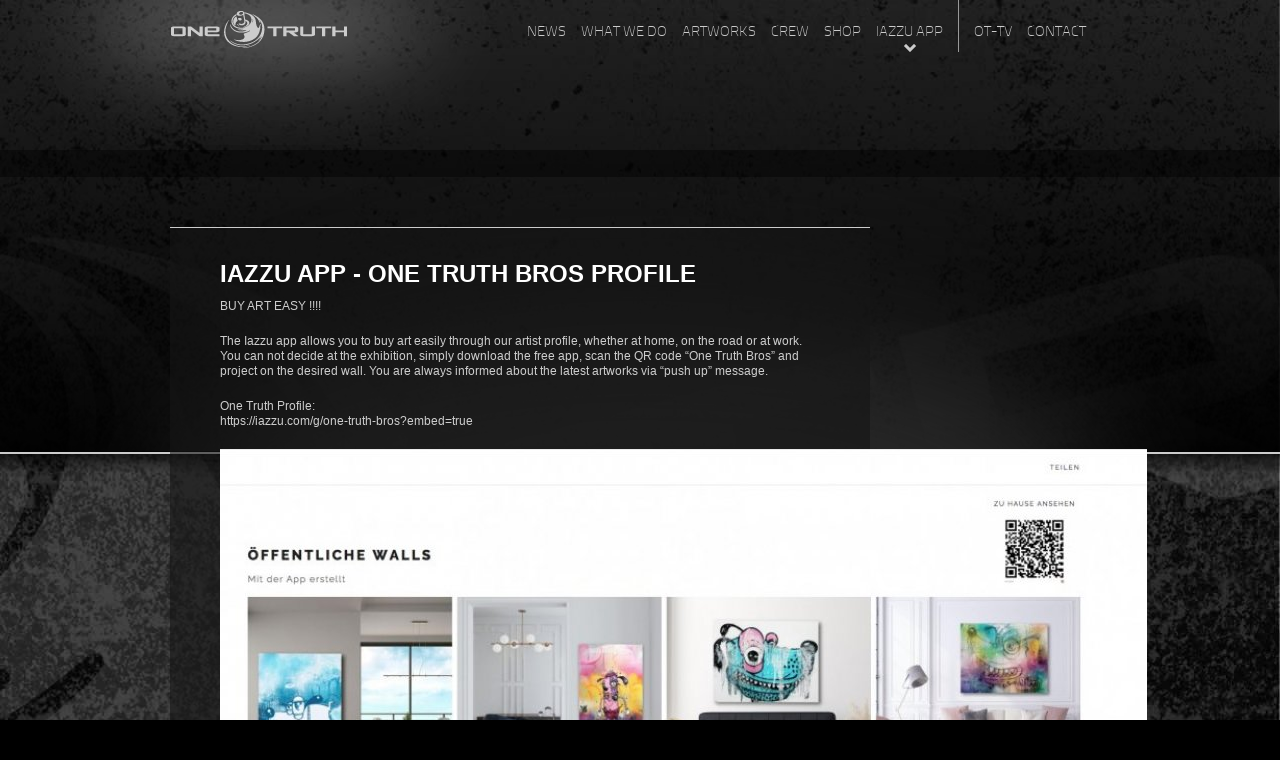

--- FILE ---
content_type: text/html; charset=utf-8
request_url: https://www.onetruth.ch/iazzu-app.html
body_size: 9779
content:
<!DOCTYPE html PUBLIC "-//W3C//DTD XHTML 1.0 Strict//EN" "http://www.w3.org/TR/xhtml1/DTD/xhtml1-strict.dtd">
<html xmlns:og="http://ogp.me/ns#" xmlns:fb="http://www.facebook.com/2008/fbml" xmlns="http://www.w3.org/1999/xhtml" lang="de" xml:lang="de">
    <head>
    	<base href="https://www.onetruth.ch/" />
    	<title>One Truth - Iazzu App</title>
    	
    	<link rel="shortcut icon" type="image/x-icon" href="/favicon.ico" />
    	<link rel="icon" type="image/x-icon" href="/favicon.ico" />

		<meta http-equiv="Content-Type" content="text/html; charset=utf-8" />
		<meta name="title" content="One Truth - Iazzu App" />		
		<meta name="keywords" content="one truth,graffiti z&uuml;rich,graffiti auftrag,graffiti artist,graffiti workshop street art,live painting,auftrag graffiti,urban vernissage,street art online shop,graffiti art onlineshop,airbrush,kunst am bau,Kunst im Raum,graffiti k&uuml;nstler,z&uuml;rich graffiti,auftragsmalerei,Big Murals,graffiti kunst,graffiti gestaltung,concept art,urban art,gestaltung hausfassade,street art gallery,illustrationen,kunst kaufen,moderne kunst" />
		<meta name="description" content="One Truth Graffiti Art Z&uuml;rich ist ein renommiertes K&uuml;nstler Kollektiv das seit 2003 besteht. Die Graffiti K&uuml;nstler von One Truth gestalten das Stadtbild in Z&uuml;rich mit Ihren kreativen Auftrags Graffiti Kunstwerken an Fassaden seit Jahren mit und sind ein fester Bestandteil der Schweizer Graffiti Kultur." />

		<link rel="stylesheet/less" type="text/css" href="/site/stylesheets/styles.less" />
	<!--[if IE 6]>
		<script src="/site/javascript/libs/DD_belatedPNG_0.0.8a.min.js"></script>
		<script>
		  DD_belatedPNG.fix('.pngfix, ul.projects li, ul.projects li a, ul.projects li img, .info');
		</script>
	<![endif]-->
		
    <link href="/site/stylesheets/styles.css" rel="stylesheet" type="text/css" media="screen" /><link href="/site/javascript/libs/fancybox/jquery.fancybox-1.3.4.css" rel="stylesheet" type="text/css" media="screen" /><link href="/site/videojs/video-js.css" rel="stylesheet" type="text/css" media="all" /><script type="text/javascript" src="/site/javascript/libs/jquery-1.7.2.min.js"></script><script type="text/javascript">  var _gaq = _gaq || [];
  _gaq.push(['_setAccount', 'UA-9757664-3']);
  _gaq.push(['_trackPageview']);

  (function() {
    var ga = document.createElement('script'); ga.type = 'text/javascript'; ga.async = true;
    ga.src = ('https:' == document.location.protocol ? 'https://ssl' : 'http://www') + '.google-analytics.com/ga.js';
    var s = document.getElementsByTagName('script')[0]; s.parentNode.insertBefore(ga, s);
  })();</script><script type="text/javascript" src="/site/javascript/libs/jquery.easing-1.3.min.js"></script><script type="text/javascript" src="/site/javascript/libs/jquery.scrollTo-1.4.2.min.js"></script><script type="text/javascript" src="/site/javascript/libs/fancybox/jquery.fancybox-1.3.4.pack.js"></script><script type="text/javascript" src="/site/javascript/libs/jquery.cycle.all.min.js"></script><script type="text/javascript" src="/site/javascript/libs/jquery.infinitescroll.min.js"></script><script type="text/javascript" src="/site/javascript/libs/swfaddress.js"></script><script type="text/javascript" src="/site/jwplayer/jwplayer.js"></script><script type="text/javascript" src="/site/javascript/ot.config.js"></script><script type="text/javascript" src="/site/javascript/ot.main.js"></script><script type="text/javascript" src="http://maps.googleapis.com/maps/api/js?sensor=false"></script>
<meta property="og:title" content="Iazzu App" /><meta property="og:locale" content="de_DE" /><meta property="og:type" content="website" /><meta property="og:url" content="https://www.onetruth.ch/iazzu-app.html"/><meta property="og:image" content="https://www.onetruth.ch/files/one_truth_iazzu_app_nov_2022_1_2.jpg" /><meta property="og:site_name" content="One Truth" /><meta property="og:description" content="One Truth Graffiti Art Z&amp;uuml;rich ist ein renommiertes K&amp;uuml;nstler Kollektiv das seit 2003 besteht. Die Graffiti K&amp;uuml;nstler von One Truth gestalten das Stadtbild in Z&amp;uuml;rich mit Ihren kreativen Auftrags Graffiti Kunstwerken an Fassaden seit Jahren mit und sind ein fester Bestandteil der Schweizer Graffiti Kultur." /><meta property="fb:app_id" content="397966190235463" /><meta property="fb:admins" content="1667553928" /></head>
    <body><div id="fb-root"></div><script type="text/javascript">lang = "de_DE"; appId = 397966190235463;token=-1;</script><script type="text/javascript" src="/redaxo/include/addons/facebook/js/facebook.init.js"></script>
	    <div id="page" class="">
	    <div id="top-overlay">
	    <div id="top-light">
	    	<div id="header">
	    		<div class="wrapper pngfix">
	    			<div class="container">
	    				<a id="home-button" href="https://www.onetruth.ch/">One Truth</a>
	    				<div id="head" class="clearfix">
		    				<ul id="navigation">
		    					<li><a href="/news.html" class="cufon pngfix">News</a></li><li><a href="/what-we-do.html" class="cufon pngfix">What we do</a></li><li><a href="/artworks.html" class="cufon pngfix">Artworks</a></li><li><a href="/crew.html" class="cufon pngfix">Crew</a></li><li><a href="/shop.html" class="cufon pngfix">Shop</a></li><li class="active"><a href="/iazzu-app.html" class="cufon pngfix">Iazzu App</a></li>		    				</ul>
		    				<ul id="meta">
<li><a href="/ot-tv.html" class="cufon pngfix">OT-TV</a></li><li><a href="/contact.html" class="cufon pngfix">Contact</a></li>	    					</ul>
	    				</div>
	    			</div>
	    		</div>
	    	</div>
	    	<div id="content">
<div id="pages" class="pngfix">
	    			<div class="container">
	    				
	    			</div>
	    		</div>
	    		<div id="main">
	    			<div class="container">
	    				<div class="text"><h2>IAZZU APP - One Truth Bros Profile</h2>	<p><span class="caps">BUY</span> <span class="caps">ART</span> <span class="caps">EASY</span> !!!!</p>

	<p>The Iazzu app allows you to buy art easily through our artist profile, whether at home, on the road or at work. You can not decide at the exhibition, simply download the free app, scan the QR code &#8220;One Truth Bros&#8221; and project on the desired wall. You are always informed about the latest artworks via &#8220;push up&#8221; message.</p>

	<p>One Truth Profile:<br />
<a href="https://iazzu.com/g/one-truth-bros?embed=true">https://iazzu.com/g/one-truth-bros?embed=true</a></p>
<div class="crew-member clearfix pngfix">
	<div class="crew-portrait">
		<img src="index.php?rex_img_type=rex_crew1&amp;rex_img_file=one_truth_iazzu_app_nov_2022_1_2.jpg" class="pngfix portrait" alt="Iazzu App" />
	</div>
	<div class="crew-info">
		<h2 class="cufon">// Iazzu App</h2>
		  	</div>
</div></div>
	    				<a href="#top" class="backtotop cufon"><span>Top</span></a>
					</div>
				</div>


			</div>
	    	<div id="footer">
	    		<div class="wrapper">
	    			<div class="container pngfix">
	    				<div class="contact">
	    					<strong class="cufon">// Contact</strong>
	    					<p>
	    						One Truth<br />
								Graffiti Contemporary Art<br />
								Studio/Gallery<br />
								B&auml;ndlistrasse.29<br />
								8064 Z&uuml;rich
							</p>
							<p>
								TEL. <a href="tel:+41433003294">043 300 32 94</a><br />
								MOBILE <a href="tel:+41764613057">076 461 30 57</a><br />
								MAIL <a href="mailto:info@onetruth.ch">info@onetruth.ch</a>
	    					</p>
	    				</div>
	    				<div class="social-media">
	    					<strong class="cufon">// Socialmedia</strong>
	    					<ul>
	    						<li>
	    							<a href="http://www.facebook.com/one.truth.graffiti.art" class="facebook" rel="external">One Truth Fanpage</a>
	    						</li>
	    						<li>
	    							<a href="http://www.youtube.com/user/OneTruthZH" class="youtube" rel="external">One Truth Channel</a>
	    						</li>
	    						<li>
	    							<a href="http://instagram.com/onetruth_graffiti" class="instagram" rel="external">Instagram</a>
	    						</li>
	    						<li>
	    							<a href="http://www.flickr.com/photos/onetruthgraffiti/" class="flickr" rel="external">Flickr</a>
	    						</li>
	    						<li>
	    							<a href="https://plus.google.com/u/0/112749817226746324712/" class="googleplus" rel="external">Google+</a>
	    						</li>
	    					</ul>
	    				</div>
	    				<div class="friends">
	    					<strong class="cufon">// Friends</strong>
	    					<ul>
<!--
	    						<li>
	    							<a href="http://www.meetingofstyles.ch" rel="external">Meeting of Styles Switzerland</a>
	    						</li>
-->
								<li>
									<a href="http://www.corado.ch/" rel="external">Baristo Corado</a>
								</li>
								<li>
									<a href="http://www.apeironvisuals.com/live--vod-streaming.html" rel="external">Apeiron Visuals</a>
								</li>
	    						<li>
	    							<a href="http://www.stark-grafics.ch/" rel="external">Stark Grafics</a>
	    						</li>
	    						<li>
	    							<a href="http://www.blamblamblam.ch/">BlamBlamBlam</a>
	    						</li>
	    						<li>
	    							<a href="http://www.sterartwork.ch/" rel="external">Ster Artwork</a>
	    						</li>
	    						<li>
	    							<a href="http://designunity.ch/" rel="external">Designunity</a>
	    						</li>
	    					</ul>
	    				</div>
	    			</div>
	    		</div>
	    	</div>
	    	<div id="bg">
    			<img src="/site/images/bg/page-bg.jpg" alt="Background" />
    		</div>
		</div>
		</div>
		</div>
<!-- 	<script type="text/javascript"> Cufon.now(); </script> -->
    <script type="text/javascript" src="/site/videojs/video.js"></script><script type="text/javascript" src="/site/videojs/plugin.youtube.js"></script><script type="text/javascript" src="/site/videojs/plugin.vimeo.js"></script></body>
</html>


--- FILE ---
content_type: text/css
request_url: https://www.onetruth.ch/site/stylesheets/styles.css
body_size: 26064
content:
@font-face{font-family:'Titillium';src:url(/site/fonts/titilliumtext22l001-webfont.eot);src:url(/site/fonts/titilliumtext22l001-webfont.eot?#iefix) format('embedded-opentype'),url(/site/fonts/titilliumtext22l001-webfont.woff) format('woff'),url(/site/fonts/titilliumtext22l001-webfont.ttf) format('truetype'),url(/site/fonts/titilliumtext22l001-webfont.svg#TitilliumText22LThThin) format('svg');font-weight:100;font-style:normal}*{margin:0;padding:0;font-family:Arial,Verdana,sans-serif;font-size:12px;color:#ccc;line-height:130%}html{height:100%}html body{height:100%;background-color:#000}iframe{overflow-x:hidden;overflow-y:hidden}ul{list-style:none none}img{border:none}p{margin-bottom:20px}a:link{color:#ccc;text-decoration:none}a:visited{color:#ccc;text-decoration:none}a:hover{color:#fff;text-decoration:none}a:active{color:#ccc;text-decoration:none}.clearfix:after{content:".";display:block;clear:both;visibility:hidden;line-height:0;height:0}.clearfix{display:inline-block}html[xmlns] .clearfix{display:block}* html .clearfix{height:1%}#page{width:100%;min-height:100%;height:auto!important;height:100%;position:relative}#page .container{width:940px;padding:0 10px;margin:auto}#page #top-overlay{background:url(/site/images/bg/header-bg.png) repeat-x 0 -39px}#page #top-light{background:url(/site/images/bg/header-references-bg.png) no-repeat top center}#page #header{height:150px}#page #header .wrapper{height:100%;background:url(/site/images/logo.png) no-repeat top center}#page #header .wrapper #home-button{display:block;float:left;position:absolute;width:180px;height:50px;text-indent:-1000px;overflow:hidden}#page #header .wrapper #meta{border-left:1px solid #999;padding-left:15px}#page #header .wrapper #navigation{margin-left:357px;display:inline}#page #header .wrapper #meta,#page #header .wrapper #navigation{float:left;padding-top:22px}#page #header .wrapper #meta li,#page #header .wrapper #navigation li{float:left;margin-right:15px;display:inline}#page #header .wrapper #meta li a,#page #header .wrapper #navigation li a{display:block;float:left;height:30px;text-transform:uppercase;font-size:14px}#page #header .wrapper #meta li.active a,#page #header .wrapper #navigation li.active a{background:url(/site/images/icon/arrow-down.png) no-repeat bottom center}#page #pages{background:url(/site/images/bg/pages-bg.png);height:27px}#page #footer{height:300px;background:url(/site/images/bg/footer-bg2.jpg) repeat-x center bottom;position:absolute;bottom:0;width:100%}#page #footer .wrapper{height:100%;width:100%;background:url(/site/images/bg/footer-bg.jpg) no-repeat center bottom}#page #footer .wrapper .container{height:100%;background:url(/site/images/bg/footer-cans.png) no-repeat bottom right}#page #footer .wrapper .container div{float:left;width:170px;margin-right:35px;margin-top:123px;display:inline;padding-left:25px}#page #footer .wrapper .container div strong{font-size:18px;color:#666;display:block;margin-bottom:10px;margin-left:-25px}#page #footer .wrapper .container div p{color:#666;margin-bottom:10px}#page #footer .wrapper .container div li{line-height:160%}#page #footer .wrapper .container div a{color:#666;padding:2px 0}#page #footer .wrapper .container div a:hover{color:#fff}#page #footer .wrapper .container div.social-media a{padding-left:20px}#page #footer .wrapper .container div.social-media a.youtube{background:url(/site/images/icon/youtube.png) no-repeat}#page #footer .wrapper .container div.social-media a.facebook{background:url(/site/images/icon/facebook.png) no-repeat}#page #footer .wrapper .container div.social-media a.streetfiles{background:url(/site/images/icon/streetfiles.png) no-repeat}#page #footer .wrapper .container div.social-media a.instagram{background:url(/site/images/icon/instagram.png) no-repeat}#page #footer .wrapper .container div.social-media a.flickr{background:url(/site/images/icon/flickr.png) no-repeat}#page #footer .wrapper .container div.social-media a.googleplus{background:url(/site/images/icon/googleplus.png) no-repeat}#page #bg{width:100%;height:100%;overflow:hidden;z-index:-100;position:absolute;top:0;left:0}#page #bg img{width:100%;position:absolute;top:0;left:0}#page #content{padding-bottom:300px}#page h2{font-size:24px;text-transform:uppercase;margin-bottom:10px}#page h2.category-title{margin-top:50px;margin-bottom:60px}#page .cufon{font-family:'Titillium',Arial,sans;font-weight:100}#page .loading{display:none}#page .backtotop{background:url(/site/images/bg/black60-bg.png);padding:10px 12px 12px 10px}#page .backtotop span{background:url(/site/images/icon/arrow-top.png) no-repeat 0 4px;padding-left:18px;text-transform:uppercase;cursor:pointer}#page #paginator{width:100%;height:57px;margin-bottom:0}#page #paginator a{display:none}#page #paginator a.next{display:block;margin:0 auto;padding-left:40px;width:150px;height:57px;line-height:55px;background:transparent url(/site/images/btn/btn-more-bg.png) no-repeat center center;color:#fff;font-size:14px;text-transform:uppercase}#page #loading-container{width:100%;margin-bottom:20px}#page #loading-container #infscr-loading{display:block;margin:0 auto;padding-left:20px;padding-top:20px;width:190px;height:57px;line-height:55px;background:transparent url(/site/images/btn/btn-more-bg.png) no-repeat center center;color:#fff;font-size:14px;text-transform:uppercase}#page #loading-container #infscr-loading img{float:left;margin-left:11px;margin-top:11px;width:16px;height:16px;background-color:#5D5D5D}#page #loading-container #infscr-loading div{float:left;margin-top:11px;margin-left:7px}#page #loading-container #infscr-loading div span.end{display:block;padding-left:22px;padding-top:1px;background:#5d5d5d url(/site/images/icon/end.gif) no-repeat left center}#page.home #top-overlay{background-position:0 0}#page.home #top-light{background-position:center 38px}#page.home .backtotop{display:none}#page.home #teaser{margin-bottom:120px;margin-top:37px}#page.home #top-news{float:left;width:614px;margin-bottom:40px}#page.home #top-projects,#page.home #top-videos{float:left;display:inline;width:267px;margin-left:35px}#page.home #top-projects div,#page.home #top-videos div,#page.home .first-news,#page.home .second-news{background:url(/site/images/bg/black60-bg.png)}#page.home #top-projects h3 a,#page.home #top-videos h3 a,#page.home .first-news h3 a,#page.home .second-news h3 a{text-transform:uppercase;font-size:16px;font-weight:400}#page.home .first-news{border-top:1px solid #ccc;border-bottom:1px solid #ccc;padding:25px 15px}#page.home .first-news img{float:left}#page.home .first-news div{float:left;display:inline;width:339px;margin-left:22px}#page.home .first-news span{display:block;text-transform:uppercase;color:#666;margin-bottom:25px}#page.home .first-news p{margin-bottom:10px}#page.home .first-news a.more{float:left;text-transform:uppercase;background:url(/site/images/icon/pages-next.png) no-repeat center right;padding-right:12px}#page.home .second-news{float:left;width:217px;padding:25px 15px;padding-right:75px}#page.home .second-news h3{margin-bottom:20px}#page.home .second-news span{display:block;text-transform:uppercase;color:#666}#page.home #top-projects div,#page.home #top-videos div{border-top:1px solid #ccc;padding:15px}#page.home #top-projects h3,#page.home #top-videos h3{margin-bottom:15px}#page.home #teaser-container{width:863px;height:474px;margin:0 auto;margin-top:-80px;border:1px solid transparent;background:transparent url(/site/images/bg/teaser-bg.png) no-repeat center center}#page.home #teaser-container #teaser-container-wrapper{width:807px;height:418px;margin-left:28px;margin-top:27px}#page.home .teaser-slideshow .slideshow-element{position:relative}#page.home .teaser-slideshow .slideshow-element img{width:807px;height:418px}#page.home .teaser-slideshow .slideshow-element .info{position:absolute;height:25px;width:767px;bottom:0;left:0;padding:20px;background:url(/site/images/bg/black80-bg.png)}#page.home .teaser-slideshow .slideshow-element .info h3{font-size:20px;margin-bottom:5px;color:#fff;text-transform:uppercase;line-height:16px}#page.home .teaser-slideshow .slideshow-element .info h3 span{padding-left:4px;vertical-align:middle}#page.home .teaser-slideshow .slideshow-element .info p{position:absolute;top:29px;right:20px;color:#666}#page.news #main{margin-top:70px}#page.news #top-overlay{background-position:0 -314px}#page.news #top-light{background-position:center -274px}#page.news #pages ul{float:right}#page.news #pages li{float:left;line-height:27px;text-transform:uppercase}#page.news #pages li.count{border-width:0 1px;border-style:solid;border-color:#666;margin:0 10px;padding:0 10px;position:relative}#page.news #pages li.count span{font-size:16px;height:27px;display:block;float:left;line-height:27px}#page.news #pages li a.prev{background:url(/site/images/icon/pages-prev.png) no-repeat 0 2px;padding-left:15px}#page.news #pages li a.next{background:url(/site/images/icon/pages-next.png) no-repeat right 8px;padding-right:15px;display:block;padding-top:6px}#page.news #pages li .loading{position:absolute;top:50%;left:50%;width:16px;height:16px;margin-left:-8px;margin-top:-8px}#page.news .news-entry{border-top:1px solid #ccc;margin-bottom:70px;background:url(/site/images/bg/black60-bg.png)}#page.news .news-entry h2{font-size:24px;text-indent:-32px}#page.news .news-entry .socialmedia{border-top:1px solid #333;padding-top:20px;margin-bottom:20px}#page.news .news-entry .header{float:left;width:710px;padding-left:50px;padding-right:180px;padding-top:20px;padding-bottom:0}#page.news .news-entry .header .date{text-transform:uppercase;color:#666;display:block;margin-bottom:10px}#page.news .news-entry .top{width:890px;padding-left:50px;margin-top:20px;margin-bottom:20px;float:left;position:relative}#page.news .news-entry .bottom{float:left;width:710px;padding-left:50px;padding-right:180px;padding-top:20px;padding-bottom:0}#page.news .news-entry .left{float:left;width:440px;padding-left:50px;padding-right:30px;padding-top:20px;padding-bottom:0}#page.news .news-entry .right{width:418px;float:left;position:relative}#page.news .news-entry .right .zoom-image,#page.news .news-entry .top .zoom-image{position:absolute;top:0;right:0}#page.news .news-entry .bottom a,#page.news .news-entry .left a{text-decoration:underline;color:#fff}#page.news .news-entry .bottom a:hover,#page.news .news-entry .left a:hover{text-decoration:underline;color:#000;background-color:#fff}#page.news .news-entry .bottom .date,#page.news .news-entry .left .date{text-transform:uppercase;color:#666;display:block;margin-bottom:40px}#page.service #top-overlay{background-position:0 -314px}#page.service #top-light{background-position:center -274px}#page.references #top-overlay{background:url(/site/images/bg/header-bg.png) repeat-x 0 -39px}#page.references #top-light{background:url(/site/images/bg/header-references-bg.png) no-repeat top center}#page.references .backtotop{margin-left:10px}#page.references #teaser ul.categories{border-top:1px solid #666}#page.references #teaser .loading{float:left;margin-top:8px;margin-left:10px;display:inline}#page.references #teaser li{border-bottom:1px solid #666;width:50%;float:left}#page.references #teaser li a{font-size:16px;float:left;padding:7px;text-transform:uppercase}#page.references #teaser li span{background:url(/site/images/bg/count-bg.png) no-repeat;float:left;display:none;width:30px;height:16px;font-size:10px;color:#ccc;text-align:center;line-height:17px;margin-top:8px;margin-left:7px}#page.references ul.projects{margin-bottom:40px}#page.references ul.projects li{float:left;display:inline;width:235px;background:url(/site/images/bg/project-bottom-bg.png) no-repeat left bottom;padding-bottom:20px}#page.references ul.projects li a{display:block;background:url(/site/images/bg/project-top-bg.png) no-repeat;padding-top:21px;position:relative;overflow:hidden}#page.references ul.projects li a img{display:block;background:url(/site/images/bg/project-middle-bg.png) repeat-y;padding:0 19px 0 19px;height:112px;width:198px}#page.references ul.projects li .hidden{display:none}#page.references ul.projects li .info{position:absolute;left:19px;background:url(/site/images/bg/info-bg.png) repeat;bottom:0;width:190px;padding:4px;text-align:center}#page.references ul.projects li .info strong{font-size:16px}#page.references ul.projects li .info p{font-size:10px;color:#999}#page.references #project-entry{margin-top:50px;margin-bottom:50px}#page.references #project-entry h2{margin-bottom:50px}#page.references #project-entry .left{float:left;width:600px}#page.references #project-entry .right{float:left;width:300px;margin-left:40px}#page.references #project-entry .metatags{border-top:#999 1px solid}#page.references #project-entry .metatags li{font-size:12px;border-bottom:#666 1px solid;padding:10px 0;line-height:14px}#page.references #project-entry .metatags li strong{font-size:12px;float:left;width:80px}#page.references #project-entry .socialmedia{padding:10px;background-color:#333}#page.crew #top-overlay{background-position:0 0}#page.crew #top-light{background-position:center 0}#page.crew #teaser{margin-top:-36px;background:url(/site/images/bg/crew-line-bg.png) repeat-x left bottom}#page.crew #teaser .container{position:relative;height:378px}#page.crew #teaser .container .prev{position:absolute;bottom:10px;left:0;font-size:14px;text-transform:uppercase;padding-left:15px;background:url(/site/images/icon/pages-prev.png) no-repeat left center}#page.crew #teaser .container .next{position:absolute;bottom:10px;left:500px;font-size:14px;text-transform:uppercase;padding-right:15px;background:url(/site/images/icon/pages-next.png) no-repeat right center}#page.crew #teaser .container .crew-member{background:url(/site/images/bg/crew-member-bg.png) no-repeat 0 0;height:378px}#page.crew #teaser .container .crew-member .crew-info{float:left;width:480px;margin-top:40px;display:inline}#page.crew #teaser .container .crew-member .crew-info h2{text-indent:-3px;margin-bottom:20px;margin-top:10px}#page.crew #teaser .container .crew-member .crew-portrait{float:left;width:450px;margin-left:-12px;margin-top:3px;display:inline;position:relative;min-height:200px}#page.crew #teaser .container .crew-member .crew-portrait img{display:block;margin:auto}#page.crew #teaser .container .crew-member .crew-portrait img.loading{position:absolute;top:50%;left:50%;margin-left:-8px;margin-top:-8px;background:url(/site/images/bg/loading-bg.png) no-repeat;padding:8px;display:none}#page.crew .crew-list{margin-top:70px}#page.crew .crew-list li{float:left;display:inline;width:218px;margin-left:15px;margin-bottom:60px}#page.crew .crew-list li p{background:url(/site/images/bg/crew-list-portrait-bg.png) no-repeat bottom center;margin:0}#page.crew .crew-list li p img{display:block;margin:auto}#page.crew .crew-list li strong{display:block;font-size:18px;text-align:center;text-transform:uppercase;background:url(/site/images/bg/black40-bg.png);padding:8px 0;border-top:1px solid #ccc}#page.tv #top-overlay{background-position:0 -25px}#page.tv #top-light{background-position:center 14px}#page.tv #teaser{margin-top:-36px;background:url(/site/images/bg/tv-line-bg.png) repeat-x 0 323px}#page.tv #teaser .container{position:relative}#page.tv #teaser .container .prev{position:absolute;top:329px;right:180px;font-size:12px;text-transform:uppercase;padding-left:15px;background:url(/site/images/icon/pages-prev.png) no-repeat left center}#page.tv #teaser .container .next{position:absolute;top:329px;right:0;font-size:12px;text-transform:uppercase;padding-right:15px;background:url(/site/images/icon/pages-next.png) no-repeat right center}#page.tv #teaser .container .video-container{position:relative}#page.tv #teaser .container .video-container .loading{position:absolute;top:195px;left:303px;margin-left:-8px;margin-top:-8px;background:url(/site/images/bg/loading-bg.png) no-repeat;padding:8px}#page.tv #teaser .container .video-container .video-media{float:left;background:url(/site/images/bg/video-top-bg.png) no-repeat;padding-top:27px;position:relative}#page.tv #teaser .container .video-container .video-media img{display:block}#page.tv #teaser .container .video-container .video-media .video-media-wrapper{background:url(/site/images/bg/video-bottom-bg.png) no-repeat left bottom;padding-bottom:27px}#page.tv #teaser .container .video-container .video-media .video-media-wrapper .video-media-container{padding:0 27px;background:url(/site/images/bg/video-middle-bg.png) repeat-y;width:568px;height:350px}#page.tv #teaser .container .video-container .video-info{min-height:80px;float:left;display:inline;margin-left:20px;margin-top:20px;width:270px}#page.tv #teaser .container .video-container .video-info .date{display:block;color:#666}#page.tv #teaser .container .video-container .video-info h2{margin-bottom:20px}#page.tv #teaser .container .video-container .video-info .socialmedia{margin-top:20px}#page.tv #main h2{margin-left:23px;margin-top:60px}#page.tv #main .tv-list{margin-left:8px;margin-bottom:20px}#page.tv #main .tv-list li{width:310px;height:270px;float:left;display:inline;margin-bottom:30px}#page.tv #main .tv-list a{background:url(/site/images/bg/tv-list-top-bg.png) no-repeat;padding-top:21px;display:block}#page.tv #main .tv-list a p{background:url(/site/images/bg/tv-list-bottom-bg.png) no-repeat left bottom;padding-bottom:21px;margin-bottom:0}#page.tv #main .tv-list a img{padding:0 21px;background:url(/site/images/bg/tv-list-middle-bg.png) repeat-y top center;display:block}#page.tv #main .tv-list a strong{font-size:18px;padding:0 20px;display:block}#page.tv #main .tv-list a span{display:block;color:#666;padding:0 20px}#page.press #top-overlay{background-position:0 -240px}#page.press #top-light{background-position:center -200px}#page.press #teaser p{position:relative}#page.press #teaser img{display:block}#page.press #teaser a{display:block;position:absolute;top:56px;right:35px;width:126px;height:61px;background:url(/site/images/icon/download-logo.png) no-repeat;text-indent:-1000px;overflow:hidden}#page.press #main{padding-top:60px}#page.press #main .press-list{background:url(/site/images/bg/black60-bg.png) repeat;padding:5px 10px;margin-bottom:80px}#page.press #main .press-list li a{display:block;border-bottom:1px solid #333;padding-top:8px;padding-bottom:7px;margin-left:0}#page.press #main .press-list li a:hover span{color:#fff}#page.press #main .press-list li a p{float:left;display:inline;color:#fff;font-weight:400;width:81%;margin:0;margin-left:5px;padding-left:25px;background:url(/site/images/icon/download.png) no-repeat left center}#page.press #main .press-list li a p .description{padding-left:20px;color:#999}#page.press #main .press-list li a .type{float:left;display:inline;text-align:right;width:14%;color:#999}#page.press #main .press-list li:last-child a{border:none}#page.shop #top-overlay{background-position:0 -309px}#page.shop #top-light{background-position:center -269px}#page.shop #shop-categories{background:url(/site/images/bg/pages-bg.png);height:32px}#page.shop #shop-categories .container{position:relative}#page.shop #shop-categories .container .shop-categories-list{height:32px;float:left}#page.shop #shop-categories .container .shop-categories-list .loading{position:absolute;top:8px;right:10px;display:block}#page.shop #shop-categories .container .shop-categories-list li{line-height:32px;text-transform:uppercase;border-right:1px solid #666;float:left;position:relative}#page.shop #shop-categories .container .shop-categories-list li.last{border:none}#page.shop #shop-categories .container .shop-categories-list li a{font-size:16px;float:left;padding:6px 10px;padding-right:14px;text-transform:uppercase;height:20px;padding-right:30px}#page.shop #shop-categories .container .shop-categories-list li a:hover{background-color:#ccc;color:#333}#page.shop #shop-categories .container .shop-categories-list li a span{background:url(/site/images/bg/count-bg.png) no-repeat;float:right;display:none;width:30px;height:16px;font-size:10px;color:#ccc;text-align:center;line-height:16px;margin-top:2px;margin-left:7px}#page.shop #shop-categories .container .shop-categories-list li.active a{background-color:#ccc;color:#333}#page.shop #shop-categories .container .shop-categories-list li.active span.arrow{display:block;width:21px;height:12px;background:url(/site/images/bg/shop-navigation-arrow-bg.png) no-repeat;position:absolute;top:32px;left:50%;margin-left:-10px}#page.shop #shop-categories .container .shop-meta-navigation{position:absolute;top:0;right:0}#page.shop #shop-categories .container .shop-meta-navigation a{display:inline;font-size:14px;line-height:20px;float:left;padding:6px 10px;text-transform:uppercase;height:20px;color:#999;border-right:1px solid #666}#page.shop #shop-categories .container .shop-meta-navigation a:hover{color:#fff}#page.shop #shop-categories .container .shop-meta-navigation a.last{border:none}#page.shop ul.products{margin-bottom:50px;padding-top:70px}#page.shop ul.products li{float:left;display:inline;width:287px;background:url(/site/images/bg/product-bottom-bg.png) no-repeat left bottom;padding-bottom:17px;margin-right:25px;margin-bottom:20px}#page.shop ul.products li .wrapper{position:relative;overflow:hidden}#page.shop ul.products li .wrapper .preview{display:block;background:url(/site/images/bg/product-top-bg.png) no-repeat;padding-top:17px;position:relative;overflow:hidden}#page.shop ul.products li .wrapper .preview img{display:block;background:url(/site/images/bg/product-middle-bg.png) repeat-y;padding:0 17px}#page.shop ul.products li .wrapper .preview img.product-image{height:345px;width:253px}#page.shop ul.products li .wrapper .preview img.zoom{position:absolute;display:block;top:17px;right:17px;padding:0}#page.shop ul.products li .wrapper .info{position:absolute;left:17px;background:url(/site/images/bg/info-bg.png) repeat;bottom:0;width:225px;padding:4px 14px;padding-bottom:17px;text-align:left}#page.shop ul.products li .wrapper .info strong{font-size:18px;border-bottom:1px solid #999;display:block;padding:10px 0;text-transform:uppercase}#page.shop ul.products li .wrapper .info p{font-size:12px;color:#ccc;border-bottom:1px solid #333;padding:8px 5px;margin:0}#page.shop ul.products li .wrapper .info p.price{border:none;margin:3px 0}#page.shop ul.products li .wrapper .info p.price a{display:block;float:left;background:url(/site/images/btn/btn-buy-small-right-bg.png) no-repeat top right;padding:0 18px 0 0;margin:0 auto}#page.shop ul.products li .wrapper .info p.price a span{display:block;float:left;height:18px;line-height:18px;font-size:11px;color:#000;padding:0 6px 0 8px;background:url(/site/images/btn/btn-buy-small-left-bg.png) no-repeat top left;margin:0;cursor:pointer;width:auto}#page.shop ul.products li .wrapper .info p.price .porto{float:left;height:18px;line-height:20px;font-size:10px;color:#999;margin-left:10px;display:inline}#page.shop ul.products li .hidden{display:none}#page #form{width:635px;padding:20px}#page #form h2{margin-bottom:30px}#page #form .left{float:left;width:362px}#page #form .left ul.form_warning{border:#c00 1px solid;background-color:#222;padding:10px;padding-left:30px;margin-bottom:20px;list-style-position:inherit;list-style-type:disc}#page #form .left fieldset{border:none}#page #form .left fieldset legend{display:none}#page #form .left .formselect label,#page #form .left .formtext label,#page #form .left .formtextarea label{float:left;width:82px;line-height:21px;color:#ccc}#page #form .left .formtext{height:21px;background:url(/site/images/form/text-input-bg.jpg) no-repeat top right;margin:0 0 8px 0}#page #form .left .formtext input{float:left;width:270px;padding:0 5px;background:0 0;border:none;line-height:21px;height:21px}#page #form .left .formtextarea{background:url(/site/images/form/text-area-bg.jpg) no-repeat top right;height:77px}#page #form .left .formtextarea textarea{float:left;width:270px;height:67px;padding:5px;border:none;background:0 0}#page #form .left .formselect{height:21px;border-bottom:1px solid #333;padding-bottom:15px}#page #form .left .formselect select{width:280px;height:21px;float:left;color:#333}#page #form .left .formcheckbox{margin-bottom:12px;margin-top:60px}#page #form .left .formcheckbox a{text-decoration:underline}#page #form .left .formsubmit input{cursor:pointer;background:url(/site/images/form/submit-btn-bg.jpg) no-repeat;border:none;width:105px;height:35px;color:#333;text-transform:uppercase;text-align:left;padding:0 0 0 13px;font-weight:700}#page #form .left .more-infos{color:#999;margin-bottom:30px}#page #form .left .more-infos a{color:#999;text-decoration:underline}#page #form .left .more-infos a:hover{color:#fff}#page #form .right{float:left;display:inline;width:219px;margin-left:54px}#page #form .right strong{display:block;font-size:18px;color:#fff;border-bottom:1px solid #999;padding:4px 0 7px 0;text-transform:uppercase}#page #form .right p{border-bottom:1px solid #333;padding:7px 4px;margin:0}#page #form .right p.total{color:#fff;border:none}#page #form .right p.noshipment{color:#f60}#page.contact #main .container{background:url(/site/images/tmp/contact-bg.png) no-repeat 215px 40px}#page.contact .contact-info{float:left;width:355px;border-top:1px solid #666;margin-top:25px;margin-right:10px;display:inline;padding-left:35px;padding-top:30px}#page.contact .contact-info h2{text-indent:-33px}#page.contact .contact-info .facebook{background:url(/site/images/icon/facebook.png) no-repeat;padding-left:20px}#page.contact .map{width:490px;float:left;background:url(/site/images/bg/map-bg.png) no-repeat;height:360px;padding:25px}#page.contact .map #map_canvas{width:490px;height:360px}div.text{margin:50px 0;width:600px;padding:30px 50px;border-top:1px solid #ccc;background:url(/site/images/bg/black60-bg.png)}div.text h2{font-size:24px;color:#fff;text-transform:uppercase}div.text h3{font-size:20px;margin-bottom:15px;color:#fff;text-transform:uppercase}div.text ul{margin-bottom:20px;list-style:disc inside}div.text ul li{padding-left:15px;text-indent:-15px;padding-bottom:3px}/*# sourceMappingURL=styles.css.map */

--- FILE ---
content_type: application/javascript
request_url: https://www.onetruth.ch/site/javascript/libs/jquery.infinitescroll.min.js
body_size: 24824
content:
/*
	--------------------------------
	Infinite Scroll
	--------------------------------
	+ https://github.com/paulirish/infinite-scroll
	+ version 2.0b2.120519
	+ Copyright 2011/12 Paul Irish & Luke Shumard
	+ Licensed under the MIT license
	
	+ Documentation: http://infinite-scroll.com/
	
*/

(function (window, $, undefined) {
	
	$.infinitescroll = function infscr(options, callback, element) {
		
		this.element = $(element);
		
                // Flag the object in the event of a failed creation
		if (!this._create(options, callback)) {
                  this.failed = true;
                }
	
	};
	
	$.infinitescroll.defaults = {
		loading: {
			finished: undefined,
			finishedMsg: "<em>Congratulations, you've reached the end of the internet.</em>",
			img: "http://www.infinite-scroll.com/loading.gif",
			msg: null,
			msgText: "<em>Loading the next set of posts...</em>",
			selector: null,
			speed: 'fast',
			start: undefined
		},
		state: {
			isDuringAjax: false,
			isInvalidPage: false,
			isDestroyed: false,
			isDone: false, // For when it goes all the way through the archive.
			isPaused: false,
			currPage: 1
		},
		callback: undefined,
		debug: false,
		behavior: undefined,
		binder: $(window), // used to cache the selector
		nextSelector: "div.navigation a:first",
		navSelector: "div.navigation",
		contentSelector: null, // rename to pageFragment
		extraScrollPx: 150,
		itemSelector: "div.post",
		animate: false,
		pathParse: undefined,
		dataType: 'html',
		appendCallback: true,
		bufferPx: 40,
		errorCallback: function () { },
		infid: 0, //Instance ID
		pixelsFromNavToBottom: undefined,
		path: undefined
	};


    $.infinitescroll.prototype = {

        /*	
        ----------------------------
        Private methods
        ----------------------------
        */

        // Bind or unbind from scroll
        _binding: function infscr_binding(binding) {

            var instance = this,
				opts = instance.options;
				
			opts.v = '2.0b2.111027';

            // if behavior is defined and this function is extended, call that instead of default
			if (!!opts.behavior && this['_binding_'+opts.behavior] !== undefined) {
				this['_binding_'+opts.behavior].call(this);
				return;
			}

			if (binding !== 'bind' && binding !== 'unbind') {
                this._debug('Binding value  ' + binding + ' not valid')
                return false;
            }

            if (binding == 'unbind') {

                (this.options.binder).unbind('smartscroll.infscr.' + instance.options.infid);

            } else {

                (this.options.binder)[binding]('smartscroll.infscr.' + instance.options.infid, function () {
                    instance.scroll();
                });

            };

            this._debug('Binding', binding);

        },

		// Fundamental aspects of the plugin are initialized
		_create: function infscr_create(options, callback) {

            // Add custom options to defaults
            var opts = $.extend(true, {}, $.infinitescroll.defaults, options);

            // Validate selectors
            if (!this._validate(options)) { return false; }
            this.options = opts;

            // Validate page fragment path
            var path = $(opts.nextSelector).attr('href');
            if (!path) {
              this._debug('Navigation selector not found');
              return false;
            }

            // Set the path to be a relative URL from root.
            opts.path = this._determinepath(path);

            // contentSelector is 'page fragment' option for .load() / .ajax() calls
            opts.contentSelector = opts.contentSelector || this.element;

            // loading.selector - if we want to place the load message in a specific selector, defaulted to the contentSelector
            opts.loading.selector = opts.loading.selector || opts.contentSelector;

            // Define loading.msg
            opts.loading.msg = $('<div id="infscr-loading"><img alt="Loading..." src="' + opts.loading.img + '" /><div>' + opts.loading.msgText + '</div></div>');

            // Preload loading.img
            (new Image()).src = opts.loading.img;

            // distance from nav links to bottom
            // computed as: height of the document + top offset of container - top offset of nav link
            opts.pixelsFromNavToBottom = $(document).height() - $(opts.navSelector).offset().top;

			// determine loading.start actions
            opts.loading.start = opts.loading.start || function() {
				
				$(opts.navSelector).hide();
				opts.loading.msg
					.empty().append('<img alt="Loading..." src="' + opts.loading.img + '" /><div>' + opts.loading.msgText + '</div>')
					.appendTo(opts.loading.selector)
					.show(opts.loading.speed, function () {
	                	beginAjax(opts);
	            });
			};
			
			// determine loading.finished actions
			opts.loading.finished = opts.loading.finished || function() {
				opts.loading.msg.fadeOut('normal');
			};

            // callback loading
            opts.callback = function(instance,data) {
				if (!!opts.behavior && instance['_callback_'+opts.behavior] !== undefined) {
					instance['_callback_'+opts.behavior].call($(opts.contentSelector)[0], data);
				}
				if (callback) {
					callback.call($(opts.contentSelector)[0], data, opts);
				}
			};

            this._setup();
            
            // Return true to indicate successful creation
            return true;
        },

        // Console log wrapper
        _debug: function infscr_debug() {

			if (this.options && this.options.debug) {
                return window.console && console.log.call(console, arguments);
            }

        },

        // find the number to increment in the path.
        _determinepath: function infscr_determinepath(path) {


            var opts = this.options;

			// if behavior is defined and this function is extended, call that instead of default
			if (!!opts.behavior && this['_determinepath_'+opts.behavior] !== undefined) {
				this['_determinepath_'+opts.behavior].call(this,path);
				return;
			}

            if (!!opts.pathParse) {
                this._debug('pathParse manual');
                return opts.pathParse(path, this.options.state.currPage+1);

            } else if (path.match(/^(.*?)\b2\b(.*?$)/)) {
                path = path.match(/^(.*?)\b2\b(.*?$)/).slice(1);

                // if there is any 2 in the url at all.    
            } else if (path.match(/^(.*?)[0-9](.*?$)/)) {

                // page= is used in django:
                // http://www.infinite-scroll.com/changelog/comment-page-1/#comment-127
                if (path.match(/^(.*?page=)[0-9](\/.*|$)/)) {
                    path = path.match(/^(.*?page=)[0-9](\/.*|$)/).slice(1);
                    return path;
                }

                path = path.match(/^(.*?)[0-9](.*?$)/).slice(1);

            } else {
                // page= is used in drupal too but second page is page=1 not page=2:
                // thx Jerod Fritz, vladikoff
                if (path.match(/^(.*?page=)1(\/.*|$)/)) {
                    path = path.match(/^(.*?page=)1(\/.*|$)/).slice(1);
                    return path;
                } else {
                    this._debug('Sorry, we couldn\'t parse your Next (Previous Posts) URL. Verify your the css selector points to the correct A tag. If you still get this error: yell, scream, and kindly ask for help at infinite-scroll.com.');
                    // Get rid of isInvalidPage to allow permalink to state
                    opts.state.isInvalidPage = true;  //prevent it from running on this page.
                }
            }
            
                
            this._debug('determinePath', path);
            return path;

        },

        // Custom error
        _error: function infscr_error(xhr) {

            var opts = this.options;

			// if behavior is defined and this function is extended, call that instead of default
			if (!!opts.behavior && this['_error_'+opts.behavior] !== undefined) {
				this['_error_'+opts.behavior].call(this,xhr);
				return;
			}

            if (xhr !== 'destroy' && xhr !== 'end') {
                xhr = 'unknown';
            }

            this._debug('Error', xhr);

            if (xhr == 'end') {
                this._showdonemsg();
            }

            opts.state.isDone = true;
            opts.state.currPage = 1; // if you need to go back to this instance
            opts.state.isPaused = false;
            this._binding('unbind');

        },

        // Load Callback
        _loadcallback: function infscr_loadcallback(box, data) {

            var opts = this.options,
	    		callback = this.options.callback, // GLOBAL OBJECT FOR CALLBACK
	    		result = (opts.state.isDone) ? 'done' : (!opts.appendCallback) ? 'no-append' : 'append',
	    		frag;
	
			// if behavior is defined and this function is extended, call that instead of default
			if (!!opts.behavior && this['_loadcallback_'+opts.behavior] !== undefined) {
				this['_loadcallback_'+opts.behavior].call(this,box,data);
				return;
			}

            switch (result) {

                case 'done':

                    this._showdonemsg();
                    return false;

                    break;

                case 'no-append':

                    if (opts.dataType == 'html') {
                        data = '<div>' + data + '</div>';
                        data = $(data).find(opts.itemSelector);
                    }

                    break;

                case 'append':

                    var children = box.children();

                    // if it didn't return anything
                    if (children.length == 0) {
                        return this._error('end');
                    }


                    // use a documentFragment because it works when content is going into a table or UL
                    frag = document.createDocumentFragment();
                    while (box[0].firstChild) {
                        frag.appendChild(box[0].firstChild);
                    }

                    this._debug('contentSelector', $(opts.contentSelector)[0])
                    $(opts.contentSelector)[0].appendChild(frag);
                    // previously, we would pass in the new DOM element as context for the callback
                    // however we're now using a documentfragment, which doesnt havent parents or children,
                    // so the context is the contentContainer guy, and we pass in an array
                    //   of the elements collected as the first argument.

                    data = children.get();


                    break;

            }

            // loadingEnd function
			opts.loading.finished.call($(opts.contentSelector)[0],opts)
            

            // smooth scroll to ease in the new content
            if (opts.animate) {
                var scrollTo = $(window).scrollTop() + $('#infscr-loading').height() + opts.extraScrollPx + 'px';
                $('html,body').animate({ scrollTop: scrollTo }, 800, function () { opts.state.isDuringAjax = false; });
            }

            if (!opts.animate) opts.state.isDuringAjax = false; // once the call is done, we can allow it again.

            callback(this,data);

        },

        _nearbottom: function infscr_nearbottom() {

            var opts = this.options,
	        	pixelsFromWindowBottomToBottom = 0 + $(document).height() - (opts.binder.scrollTop()) - $(window).height();

            // if behavior is defined and this function is extended, call that instead of default
			if (!!opts.behavior && this['_nearbottom_'+opts.behavior] !== undefined) {
				return this['_nearbottom_'+opts.behavior].call(this);
			}

			this._debug('math:', pixelsFromWindowBottomToBottom, opts.pixelsFromNavToBottom);

            // if distance remaining in the scroll (including buffer) is less than the orignal nav to bottom....
            return (pixelsFromWindowBottomToBottom - opts.bufferPx < opts.pixelsFromNavToBottom);

        },

		// Pause / temporarily disable plugin from firing
        _pausing: function infscr_pausing(pause) {

            var opts = this.options;

            // if behavior is defined and this function is extended, call that instead of default
			if (!!opts.behavior && this['_pausing_'+opts.behavior] !== undefined) {
				this['_pausing_'+opts.behavior].call(this,pause);
				return;
			}

			// If pause is not 'pause' or 'resume', toggle it's value
            if (pause !== 'pause' && pause !== 'resume' && pause !== null) {
                this._debug('Invalid argument. Toggling pause value instead');
            };

            pause = (pause && (pause == 'pause' || pause == 'resume')) ? pause : 'toggle';

            switch (pause) {
                case 'pause':
                    opts.state.isPaused = true;
                    break;

                case 'resume':
                    opts.state.isPaused = false;
                    break;

                case 'toggle':
                    opts.state.isPaused = !opts.state.isPaused;
                    break;
            }

            this._debug('Paused', opts.state.isPaused);
            return false;

        },

		// Behavior is determined
		// If the behavior option is undefined, it will set to default and bind to scroll
		_setup: function infscr_setup() {
			
			var opts = this.options;
			
			// if behavior is defined and this function is extended, call that instead of default
			if (!!opts.behavior && this['_setup_'+opts.behavior] !== undefined) {
				this['_setup_'+opts.behavior].call(this);
				return;
			}
			
			this._binding('bind');
			
			return false;
			
		},

        // Show done message
        _showdonemsg: function infscr_showdonemsg() {

            var opts = this.options;

			// if behavior is defined and this function is extended, call that instead of default
			if (!!opts.behavior && this['_showdonemsg_'+opts.behavior] !== undefined) {
				this['_showdonemsg_'+opts.behavior].call(this);
				return;
			}

            opts.loading.msg
	    		.find('img')
	    		.hide()
	    		.parent()
	    		.find('div').html(opts.loading.finishedMsg).animate({ opacity: 1 }, 2000, function () {
	    		   // $(this).parent().fadeOut('normal');
	    		});

            // user provided callback when done    
            opts.errorCallback.call($(opts.contentSelector)[0],'done');

        },

		// grab each selector option and see if any fail
        _validate: function infscr_validate(opts) {

            for (var key in opts) {
                if (key.indexOf && key.indexOf('Selector') > -1 && $(opts[key]).length === 0) {
                    this._debug('Your ' + key + ' found no elements.');
                    return false;
                }
            }
            
            return true;
            
        },

        /*	
        ----------------------------
        Public methods
        ----------------------------
        */

		// Bind to scroll
		bind: function infscr_bind() {
			this._binding('bind');
		},

        // Destroy current instance of plugin
        destroy: function infscr_destroy() {

            this.options.state.isDestroyed = true;
            return this._error('destroy');

        },

		// Set pause value to false
		pause: function infscr_pause() {
			this._pausing('pause');
		},
		
		// Set pause value to false
		resume: function infscr_resume() {
			this._pausing('resume');
		},

        // Retrieve next set of content items
        retrieve: function infscr_retrieve(pageNum) {

            var instance = this,
				opts = instance.options,
				path = opts.path,
				box, frag, desturl, method, condition,
	    		pageNum = pageNum || null,
				getPage = (!!pageNum) ? pageNum : opts.state.currPage;
				beginAjax = function infscr_ajax(opts) {
					
					// increment the URL bit. e.g. /page/3/
	                opts.state.currPage++;

	                instance._debug('heading into ajax', path);

	                // if we're dealing with a table we can't use DIVs
	                box = $(opts.contentSelector).is('table') ? $('<tbody/>') : $('<div/>');

	                desturl = path.join(opts.state.currPage);

	                method = (opts.dataType == 'html' || opts.dataType == 'json' ) ? opts.dataType : 'html+callback';
	                if (opts.appendCallback && opts.dataType == 'html') method += '+callback'

	                switch (method) {

	                    case 'html+callback':

	                        instance._debug('Using HTML via .load() method');
	                        box.load(desturl + ' ' + opts.itemSelector, null, function infscr_ajax_callback(responseText) {
	                            instance._loadcallback(box, responseText);
	                        });

	                        break;

	                    case 'html':
                            instance._debug('Using ' + (method.toUpperCase()) + ' via $.ajax() method');
                            $.ajax({
                                // params
                                url: desturl,
                                dataType: opts.dataType,
                                complete: function infscr_ajax_callback(jqXHR, textStatus) {
                                    condition = (typeof (jqXHR.isResolved) !== 'undefined') ? (jqXHR.isResolved()) : (textStatus === "success" || textStatus === "notmodified");
                                    (condition) ? instance._loadcallback(box, jqXHR.responseText) : instance._error('end');
                                }
                            });
    
                            break;
	                    case 'json':
	                        instance._debug('Using ' + (method.toUpperCase()) + ' via $.ajax() method');
                            $.ajax({
                              dataType: 'json',
                              type: 'GET',
                              url: desturl,
                              success: function(data, textStatus, jqXHR) {
                                condition = (typeof (jqXHR.isResolved) !== 'undefined') ? (jqXHR.isResolved()) : (textStatus === "success" || textStatus === "notmodified");
                                if(opts.appendCallback) {
                                    // if appendCallback is true, you must defined template in options. 
                                    // note that data passed into _loadcallback is already an html (after processed in opts.template(data)).
                                    if(opts.template != undefined) {
                                        var theData = opts.template(data);
                                        box.append(theData);
                                        (condition) ? instance._loadcallback(box, theData) : instance._error('end');
                                    } else {
                                        instance._debug("template must be defined.");
                                        instance._error('end');
                                    }
                                } else {
                                    // if appendCallback is false, we will pass in the JSON object. you should handle it yourself in your callback.
                                    (condition) ? instance._loadcallback(box, data) : instance._error('end');
                                }
                              },
                              error: function(jqXHR, textStatus, errorThrown) {
                                instance._debug("JSON ajax request failed.");
                                instance._error('end');
                              }
                            });
	
	                        break;
	                }
				};
				
			// if behavior is defined and this function is extended, call that instead of default
			if (!!opts.behavior && this['retrieve_'+opts.behavior] !== undefined) {
				this['retrieve_'+opts.behavior].call(this,pageNum);
				return;
			}

            
			// for manual triggers, if destroyed, get out of here
			if (opts.state.isDestroyed) {
                this._debug('Instance is destroyed');
                return false;
            };

            // we dont want to fire the ajax multiple times
            opts.state.isDuringAjax = true;

            opts.loading.start.call($(opts.contentSelector)[0],opts);

        },

        // Check to see next page is needed
        scroll: function infscr_scroll() {

            var opts = this.options,
				state = opts.state;

            // if behavior is defined and this function is extended, call that instead of default
			if (!!opts.behavior && this['scroll_'+opts.behavior] !== undefined) {
				this['scroll_'+opts.behavior].call(this);
				return;
			}

			if (state.isDuringAjax || state.isInvalidPage || state.isDone || state.isDestroyed || state.isPaused) return;

            if (!this._nearbottom()) return;

            this.retrieve();

        },
		
		// Toggle pause value
		toggle: function infscr_toggle() {
			this._pausing();
		},
		
		// Unbind from scroll
		unbind: function infscr_unbind() {
			this._binding('unbind');
		},
		
		// update options
		update: function infscr_options(key) {
			if ($.isPlainObject(key)) {
				this.options = $.extend(true,this.options,key);
			}
		}

    }


    /*	
    ----------------------------
    Infinite Scroll function
    ----------------------------
	
    Borrowed logic from the following...
	
    jQuery UI
    - https://github.com/jquery/jquery-ui/blob/master/ui/jquery.ui.widget.js
	
    jCarousel
    - https://github.com/jsor/jcarousel/blob/master/lib/jquery.jcarousel.js
	
    Masonry
    - https://github.com/desandro/masonry/blob/master/jquery.masonry.js		
	
    */

    $.fn.infinitescroll = function infscr_init(options, callback) {


        var thisCall = typeof options;

        switch (thisCall) {

            // method 
            case 'string':

                var args = Array.prototype.slice.call(arguments, 1);

                this.each(function () {

                    var instance = $.data(this, 'infinitescroll');

                    if (!instance) {
                        // not setup yet
                        // return $.error('Method ' + options + ' cannot be called until Infinite Scroll is setup');
						return false;
                    }
                    if (!$.isFunction(instance[options]) || options.charAt(0) === "_") {
                        // return $.error('No such method ' + options + ' for Infinite Scroll');
						return false;
                    }

                    // no errors!
                    instance[options].apply(instance, args);

                });

                break;

            // creation 
            case 'object':

                this.each(function () {
              
                    var instance = $.data(this, 'infinitescroll');

                    if (instance) {

                        // update options of current instance
                        instance.update(options);

                    } else {

                        // initialize new instance
                        instance = new $.infinitescroll(options, callback, this);

                        // don't attach if instantiation failed
                        if (!instance.failed) {
                          $.data(this, 'infinitescroll', instance);
                        }

                    }

                });

                break;

        }

        return this;

    };



    /* 
    * smartscroll: debounced scroll event for jQuery *
    * https://github.com/lukeshumard/smartscroll
    * Based on smartresize by @louis_remi: https://github.com/lrbabe/jquery.smartresize.js *
    * Copyright 2011 Louis-Remi & Luke Shumard * Licensed under the MIT license. *
    */

    var event = $.event,
		scrollTimeout;

    event.special.smartscroll = {
        setup: function () {
            $(this).bind("scroll", event.special.smartscroll.handler);
        },
        teardown: function () {
            $(this).unbind("scroll", event.special.smartscroll.handler);
        },
        handler: function (event, execAsap) {
            // Save the context
            var context = this,
		      args = arguments;

            // set correct event type
            event.type = "smartscroll";

            if (scrollTimeout) { clearTimeout(scrollTimeout); }
            scrollTimeout = setTimeout(function () {
                $.event.handle.apply(context, args);
            }, execAsap === "execAsap" ? 0 : 100);
        }
    };

    $.fn.smartscroll = function (fn) {
        return fn ? this.bind("smartscroll", fn) : this.trigger("smartscroll", ["execAsap"]);
    };


})(window, jQuery);

--- FILE ---
content_type: application/javascript
request_url: https://www.onetruth.ch/site/javascript/ot.config.js
body_size: 4107
content:
/************************************

	jQuery Configs

************************************/

//Cufon.replace('.cufon, .text h2, .text h3', { hover:true }); // Works without a selector engine
jQuery.easing.def = "easeOutExpo";



/************************************

	Global Vars & Functions

************************************/



ot = {

	/*--------- Variables ---------------------*/

	isLoading: false,
	actualIndex: 0,
	pageCount: 0,
	loader: {
		defaults: $('<img class="loading" src="/site/images/icon/ajax-loader.gif" alt="loading" />'),
		inverted: $('<img class="loading" src="/site/images/icon/ajax-loader-inverted.gif" alt="loading" />')
	},



	/*--------- Functions ---------------------*/


	checkAnchorActivity: function() {
		var url = document.location.toString();

		if (url.match('#')) { // the URL contains an anchor
	  		var anchor = url.split('#')[1];
	  		$('ul.products li a.preview[rel="' + anchor + '"] :first').click();
		}
	},

	startLoading: function() {},
	endLoading: function() {},
	setInteractivity: function() {},


	removeActiveCategory: function() {
		if($(this).hasClass('active')) {
			$(this).removeClass('active');
			$(this).parent('li').find('span.arrow').remove();
		}
	},


	parseVideos: function() {


		$('.video-js').each(function() {
			var player = videojs($(this).attr('id'));
			player.play();
		});
	},



	fancybox: {
		products: function() {
			$("ul.products .hidden a").fancybox({
				'overlayShow'	: true,
				'overlayOpacity': 0.8,
				'overlayColor': '#000',
				'centerOnScroll': false,
				'padding': 7,
				'changeSpeed' : 0,
				'changeFade' : 0,
				'transitionIn'	: 'elastic',
				'transitionOut'	: 'elastic',
				'titlePosition' 	: 'inside',
				'titleFormat'		: function(title, currentArray, currentIndex, currentOpts) {
					var output = '<div class="info"><h3 class="cufon">// '+title+'</h3>';
					return output;
				},
				'onComplete': function() {
					//Cufon.refresh();
				}
			});

			$("ul.products li a.preview").live('click', function() {
				$(this).parent('.wrapper').parent('li').find('.hidden a:first-child').trigger('click');
				return false;
			});
		},
		buy: function() {
			$("ul.products .price a, ul.metatags .price a").fancybox({
				'overlayShow'	: true,
				'overlayOpacity': 0.8,
				'overlayColor'	: '#000',
				'centerOnScroll': false,
				'padding'		: 7,
				'changeSpeed' 	: 0,
				'changeFade' 	: 0,
				'transitionIn'	: 'elastic',
				'transitionOut'	: 'elastic',
				'type'			: 'iframe',
				'width'			: 695,
				'height'		: 750,
				'autoDimensions': false,
				'scrolling'		: 'auto',
				'autoScale'		: false,
				'onComplete': function() {
					//Cufon.refresh();
				}
			});
		},

		references: function() {

			$("ul.projects .hidden a").fancybox({
				'overlayShow'	: true,
				'overlayOpacity': 0.8,
				'overlayColor': '#000',
				'centerOnScroll': false,
				'padding': 7,
				'changeSpeed' : 500,
				'changeFade' : 200,
				'transitionIn'	: 'elastic',
				'transitionOut'	: 'elastic',
				'titlePosition' 	: 'inside',
				'titleFormat'		: function(title, currentArray, currentIndex, currentOpts) {
					var titleArr = title.split('|');
					var output = '<div class="info"><h3 class="cufon">// '+titleArr[1]+'</h3>';
					output+= '<ul>';

					for(var i = 2; i < titleArr.length; i++) {

						if(titleArr[i] != '') {
							output+= '<li>'+unescape(titleArr[i])+'</li>';

						}
					}

					output+= '<li class="last"><div data-href="'+titleArr[0]+'" class="fb-like" data-send="false" data-width="280" data-show-faces="false" data-colorscheme="dark" data-font="arial"></div></li>';


					output+= '</ul></div>';


					return output;//'<span id="fancybox-title-over">Image ' + (currentIndex + 1) + ' / ' + currentArray.length + (title.length ? ' &nbsp; ' + title : '') + '</span>';
				},
				'onComplete': function() {
					//Cufon.refresh();
					try{
		        		FB.XFBML.parse();
				    }catch(ex){}
				}
			});

			$("ul.projects a").click('click', function() {
				$(this).parent('li').find('.hidden a:first-child').trigger('click');
				return false;
			});

		}
	}



};


--- FILE ---
content_type: application/javascript
request_url: https://www.onetruth.ch/redaxo/include/addons/facebook/js/facebook.init.js
body_size: 2699
content:

function closeWindow() {
	if (window.opener && !window.opener.closed) {
		window.close();
	}
	
	return false;
}


function openPopup(url) {

	popup = window.open(url, 'popup', 'height=360,width=660,status=0,toolbar=0,menubar=0');

	if (window.focus) {popup.focus()}
	
	var watchClose = setInterval(function() {
    	try {
        	if (popup.closed) {
            	clearTimeout(watchClose);
            	if(window.location.href.indexOf('?') == -1) {
		            window.location = window.location.href+'?action=reload';
		        } else {
		        	if(window.location.href.indexOf('&action=reload') == -1) {
			        	window.location = window.location.href+'&action=reload';
			        } else {
			        	window.location = window.location.href;
			        }
		        }
    	    }
	    } catch (e) {
	    }
	}, 100);
	
	return false;
}


function checkHeight() {
	//console.log(window.innerHeight, document.height);
	if(window.innerHeight < document.height) {
		setSize();
		setTimeout('checkHeight()', 500);
	}
}

function setSize(altHeight) {

	if(altHeight == undefined || altHeight == '') {	
		var height = $("body").outerHeight();
	} else {
		var height = altHeight;
	}
		
	var canvasHeight = height+10;
	
	if(canvasHeight < 970) {
		canvasHeight = 970;
	}
	
	FB.Canvas.setSize({ width: 520, height: canvasHeight});
}



$(document).ready(function() {

	window.fbAsyncInit = function() {
    	FB.init({
    		appId: appId, 
    		status: true, 
    		cookie: true, 
    		xfbml: true
    	});
    	    
    	    
    	FB.Canvas.setAutoGrow();
		
		/*
$(window).load(function() {
			setSize();
		});
    	    
		$('img').load(function() {
			setSize();
		});
		
		$('.fb-comments, iframe').resize(function() {
			setSize();
		});
			
		setSize();
		setTimeout('checkHeight()', 1000);
*/
		
		FB.Event.subscribe('edge.create', function(response) {
        	if(response == 'https://www.facebook.com/Luminox') {
        		//window.location = window.location.href;
        		top.window.location = redirectUrl;
        		//parent.location.reload(true);
        	}
    	});
    	
    	FB.Event.subscribe('comment.create', function(response) {
        	setTimeout('setSize()', 500);
    	});
    	
    	/*
$(document).resize(function() {
    		setSize();
    	});
    	
    	$(window).resize(function() {
    		setSize();
    	});
*/
		
	};
	
	if(lang == '' || lang == undefined) {
		lang = 'de_DE';		
	}
	
	(function() {
        var e = document.createElement('script');
        e.type = 'text/javascript';
        e.src = document.location.protocol + '//connect.facebook.net/'+lang+'/all.js';
        e.async = true;
        document.getElementById('fb-root').appendChild(e);
    }());
    
});

--- FILE ---
content_type: application/javascript
request_url: https://www.onetruth.ch/site/javascript/ot.main.js
body_size: 1039
content:
/************************************

	Global Document Ready

************************************/



$(document).ready(function(){
	
	/*--------- Activate back to top ------------------*/
	
	$('.backtotop').live('click', function(){
		$.scrollTo('#page', 400);
		return false;
	});
	
	
	/*--------- Activate external links ------------------*/
	
	$('a[rel=external]').live('click', function() {
		
		window.open($(this).attr('href'));
		
		return false;
	});
	
	
	/*--------- Activate/Parse videos ------------------*/
	
	ot.parseVideos();
	
	
	
	/*--------- Activate teaser slideshow (home) ------------------*/
	
	$('.teaser-slideshow').cycle({		
			fx: 'scrollVert'	
	});
	
});



SWFAddress.onChange = function() { //on url change
    try {
        var thePath = SWFAddress.getPathNames(); //get&split url
        
        $('a[rel='+thePath[0]+']').click();
        //if (thePath[0] == 'one') go('one'); //if url is #one do something
        //if (thePath[0] == 'two') go('two'); //if url is #two do something
    } catch(e) {}
 } 